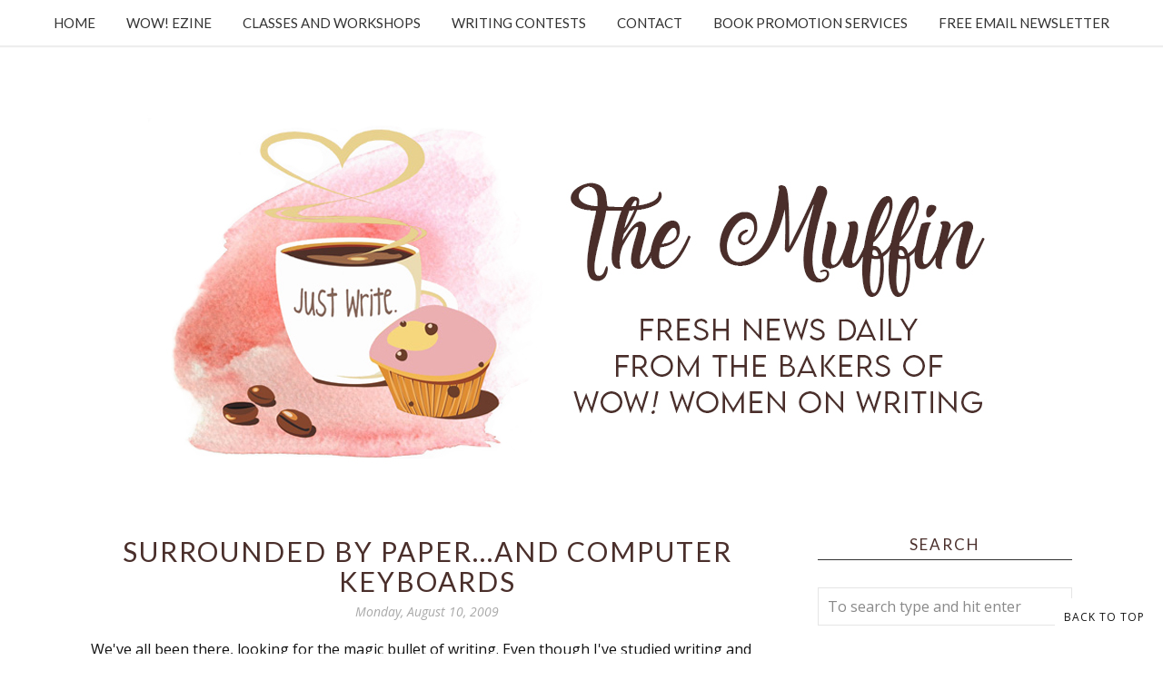

--- FILE ---
content_type: text/html; charset=utf-8
request_url: https://www.google.com/recaptcha/api2/anchor?ar=1&k=6LfHrSkUAAAAAPnKk5cT6JuKlKPzbwyTYuO8--Vr&co=aHR0cHM6Ly9tdWZmaW4ud293LXdvbWVub253cml0aW5nLmNvbTo0NDM.&hl=en&v=PoyoqOPhxBO7pBk68S4YbpHZ&size=invisible&anchor-ms=20000&execute-ms=30000&cb=n84ly83pe0d1
body_size: 49263
content:
<!DOCTYPE HTML><html dir="ltr" lang="en"><head><meta http-equiv="Content-Type" content="text/html; charset=UTF-8">
<meta http-equiv="X-UA-Compatible" content="IE=edge">
<title>reCAPTCHA</title>
<style type="text/css">
/* cyrillic-ext */
@font-face {
  font-family: 'Roboto';
  font-style: normal;
  font-weight: 400;
  font-stretch: 100%;
  src: url(//fonts.gstatic.com/s/roboto/v48/KFO7CnqEu92Fr1ME7kSn66aGLdTylUAMa3GUBHMdazTgWw.woff2) format('woff2');
  unicode-range: U+0460-052F, U+1C80-1C8A, U+20B4, U+2DE0-2DFF, U+A640-A69F, U+FE2E-FE2F;
}
/* cyrillic */
@font-face {
  font-family: 'Roboto';
  font-style: normal;
  font-weight: 400;
  font-stretch: 100%;
  src: url(//fonts.gstatic.com/s/roboto/v48/KFO7CnqEu92Fr1ME7kSn66aGLdTylUAMa3iUBHMdazTgWw.woff2) format('woff2');
  unicode-range: U+0301, U+0400-045F, U+0490-0491, U+04B0-04B1, U+2116;
}
/* greek-ext */
@font-face {
  font-family: 'Roboto';
  font-style: normal;
  font-weight: 400;
  font-stretch: 100%;
  src: url(//fonts.gstatic.com/s/roboto/v48/KFO7CnqEu92Fr1ME7kSn66aGLdTylUAMa3CUBHMdazTgWw.woff2) format('woff2');
  unicode-range: U+1F00-1FFF;
}
/* greek */
@font-face {
  font-family: 'Roboto';
  font-style: normal;
  font-weight: 400;
  font-stretch: 100%;
  src: url(//fonts.gstatic.com/s/roboto/v48/KFO7CnqEu92Fr1ME7kSn66aGLdTylUAMa3-UBHMdazTgWw.woff2) format('woff2');
  unicode-range: U+0370-0377, U+037A-037F, U+0384-038A, U+038C, U+038E-03A1, U+03A3-03FF;
}
/* math */
@font-face {
  font-family: 'Roboto';
  font-style: normal;
  font-weight: 400;
  font-stretch: 100%;
  src: url(//fonts.gstatic.com/s/roboto/v48/KFO7CnqEu92Fr1ME7kSn66aGLdTylUAMawCUBHMdazTgWw.woff2) format('woff2');
  unicode-range: U+0302-0303, U+0305, U+0307-0308, U+0310, U+0312, U+0315, U+031A, U+0326-0327, U+032C, U+032F-0330, U+0332-0333, U+0338, U+033A, U+0346, U+034D, U+0391-03A1, U+03A3-03A9, U+03B1-03C9, U+03D1, U+03D5-03D6, U+03F0-03F1, U+03F4-03F5, U+2016-2017, U+2034-2038, U+203C, U+2040, U+2043, U+2047, U+2050, U+2057, U+205F, U+2070-2071, U+2074-208E, U+2090-209C, U+20D0-20DC, U+20E1, U+20E5-20EF, U+2100-2112, U+2114-2115, U+2117-2121, U+2123-214F, U+2190, U+2192, U+2194-21AE, U+21B0-21E5, U+21F1-21F2, U+21F4-2211, U+2213-2214, U+2216-22FF, U+2308-230B, U+2310, U+2319, U+231C-2321, U+2336-237A, U+237C, U+2395, U+239B-23B7, U+23D0, U+23DC-23E1, U+2474-2475, U+25AF, U+25B3, U+25B7, U+25BD, U+25C1, U+25CA, U+25CC, U+25FB, U+266D-266F, U+27C0-27FF, U+2900-2AFF, U+2B0E-2B11, U+2B30-2B4C, U+2BFE, U+3030, U+FF5B, U+FF5D, U+1D400-1D7FF, U+1EE00-1EEFF;
}
/* symbols */
@font-face {
  font-family: 'Roboto';
  font-style: normal;
  font-weight: 400;
  font-stretch: 100%;
  src: url(//fonts.gstatic.com/s/roboto/v48/KFO7CnqEu92Fr1ME7kSn66aGLdTylUAMaxKUBHMdazTgWw.woff2) format('woff2');
  unicode-range: U+0001-000C, U+000E-001F, U+007F-009F, U+20DD-20E0, U+20E2-20E4, U+2150-218F, U+2190, U+2192, U+2194-2199, U+21AF, U+21E6-21F0, U+21F3, U+2218-2219, U+2299, U+22C4-22C6, U+2300-243F, U+2440-244A, U+2460-24FF, U+25A0-27BF, U+2800-28FF, U+2921-2922, U+2981, U+29BF, U+29EB, U+2B00-2BFF, U+4DC0-4DFF, U+FFF9-FFFB, U+10140-1018E, U+10190-1019C, U+101A0, U+101D0-101FD, U+102E0-102FB, U+10E60-10E7E, U+1D2C0-1D2D3, U+1D2E0-1D37F, U+1F000-1F0FF, U+1F100-1F1AD, U+1F1E6-1F1FF, U+1F30D-1F30F, U+1F315, U+1F31C, U+1F31E, U+1F320-1F32C, U+1F336, U+1F378, U+1F37D, U+1F382, U+1F393-1F39F, U+1F3A7-1F3A8, U+1F3AC-1F3AF, U+1F3C2, U+1F3C4-1F3C6, U+1F3CA-1F3CE, U+1F3D4-1F3E0, U+1F3ED, U+1F3F1-1F3F3, U+1F3F5-1F3F7, U+1F408, U+1F415, U+1F41F, U+1F426, U+1F43F, U+1F441-1F442, U+1F444, U+1F446-1F449, U+1F44C-1F44E, U+1F453, U+1F46A, U+1F47D, U+1F4A3, U+1F4B0, U+1F4B3, U+1F4B9, U+1F4BB, U+1F4BF, U+1F4C8-1F4CB, U+1F4D6, U+1F4DA, U+1F4DF, U+1F4E3-1F4E6, U+1F4EA-1F4ED, U+1F4F7, U+1F4F9-1F4FB, U+1F4FD-1F4FE, U+1F503, U+1F507-1F50B, U+1F50D, U+1F512-1F513, U+1F53E-1F54A, U+1F54F-1F5FA, U+1F610, U+1F650-1F67F, U+1F687, U+1F68D, U+1F691, U+1F694, U+1F698, U+1F6AD, U+1F6B2, U+1F6B9-1F6BA, U+1F6BC, U+1F6C6-1F6CF, U+1F6D3-1F6D7, U+1F6E0-1F6EA, U+1F6F0-1F6F3, U+1F6F7-1F6FC, U+1F700-1F7FF, U+1F800-1F80B, U+1F810-1F847, U+1F850-1F859, U+1F860-1F887, U+1F890-1F8AD, U+1F8B0-1F8BB, U+1F8C0-1F8C1, U+1F900-1F90B, U+1F93B, U+1F946, U+1F984, U+1F996, U+1F9E9, U+1FA00-1FA6F, U+1FA70-1FA7C, U+1FA80-1FA89, U+1FA8F-1FAC6, U+1FACE-1FADC, U+1FADF-1FAE9, U+1FAF0-1FAF8, U+1FB00-1FBFF;
}
/* vietnamese */
@font-face {
  font-family: 'Roboto';
  font-style: normal;
  font-weight: 400;
  font-stretch: 100%;
  src: url(//fonts.gstatic.com/s/roboto/v48/KFO7CnqEu92Fr1ME7kSn66aGLdTylUAMa3OUBHMdazTgWw.woff2) format('woff2');
  unicode-range: U+0102-0103, U+0110-0111, U+0128-0129, U+0168-0169, U+01A0-01A1, U+01AF-01B0, U+0300-0301, U+0303-0304, U+0308-0309, U+0323, U+0329, U+1EA0-1EF9, U+20AB;
}
/* latin-ext */
@font-face {
  font-family: 'Roboto';
  font-style: normal;
  font-weight: 400;
  font-stretch: 100%;
  src: url(//fonts.gstatic.com/s/roboto/v48/KFO7CnqEu92Fr1ME7kSn66aGLdTylUAMa3KUBHMdazTgWw.woff2) format('woff2');
  unicode-range: U+0100-02BA, U+02BD-02C5, U+02C7-02CC, U+02CE-02D7, U+02DD-02FF, U+0304, U+0308, U+0329, U+1D00-1DBF, U+1E00-1E9F, U+1EF2-1EFF, U+2020, U+20A0-20AB, U+20AD-20C0, U+2113, U+2C60-2C7F, U+A720-A7FF;
}
/* latin */
@font-face {
  font-family: 'Roboto';
  font-style: normal;
  font-weight: 400;
  font-stretch: 100%;
  src: url(//fonts.gstatic.com/s/roboto/v48/KFO7CnqEu92Fr1ME7kSn66aGLdTylUAMa3yUBHMdazQ.woff2) format('woff2');
  unicode-range: U+0000-00FF, U+0131, U+0152-0153, U+02BB-02BC, U+02C6, U+02DA, U+02DC, U+0304, U+0308, U+0329, U+2000-206F, U+20AC, U+2122, U+2191, U+2193, U+2212, U+2215, U+FEFF, U+FFFD;
}
/* cyrillic-ext */
@font-face {
  font-family: 'Roboto';
  font-style: normal;
  font-weight: 500;
  font-stretch: 100%;
  src: url(//fonts.gstatic.com/s/roboto/v48/KFO7CnqEu92Fr1ME7kSn66aGLdTylUAMa3GUBHMdazTgWw.woff2) format('woff2');
  unicode-range: U+0460-052F, U+1C80-1C8A, U+20B4, U+2DE0-2DFF, U+A640-A69F, U+FE2E-FE2F;
}
/* cyrillic */
@font-face {
  font-family: 'Roboto';
  font-style: normal;
  font-weight: 500;
  font-stretch: 100%;
  src: url(//fonts.gstatic.com/s/roboto/v48/KFO7CnqEu92Fr1ME7kSn66aGLdTylUAMa3iUBHMdazTgWw.woff2) format('woff2');
  unicode-range: U+0301, U+0400-045F, U+0490-0491, U+04B0-04B1, U+2116;
}
/* greek-ext */
@font-face {
  font-family: 'Roboto';
  font-style: normal;
  font-weight: 500;
  font-stretch: 100%;
  src: url(//fonts.gstatic.com/s/roboto/v48/KFO7CnqEu92Fr1ME7kSn66aGLdTylUAMa3CUBHMdazTgWw.woff2) format('woff2');
  unicode-range: U+1F00-1FFF;
}
/* greek */
@font-face {
  font-family: 'Roboto';
  font-style: normal;
  font-weight: 500;
  font-stretch: 100%;
  src: url(//fonts.gstatic.com/s/roboto/v48/KFO7CnqEu92Fr1ME7kSn66aGLdTylUAMa3-UBHMdazTgWw.woff2) format('woff2');
  unicode-range: U+0370-0377, U+037A-037F, U+0384-038A, U+038C, U+038E-03A1, U+03A3-03FF;
}
/* math */
@font-face {
  font-family: 'Roboto';
  font-style: normal;
  font-weight: 500;
  font-stretch: 100%;
  src: url(//fonts.gstatic.com/s/roboto/v48/KFO7CnqEu92Fr1ME7kSn66aGLdTylUAMawCUBHMdazTgWw.woff2) format('woff2');
  unicode-range: U+0302-0303, U+0305, U+0307-0308, U+0310, U+0312, U+0315, U+031A, U+0326-0327, U+032C, U+032F-0330, U+0332-0333, U+0338, U+033A, U+0346, U+034D, U+0391-03A1, U+03A3-03A9, U+03B1-03C9, U+03D1, U+03D5-03D6, U+03F0-03F1, U+03F4-03F5, U+2016-2017, U+2034-2038, U+203C, U+2040, U+2043, U+2047, U+2050, U+2057, U+205F, U+2070-2071, U+2074-208E, U+2090-209C, U+20D0-20DC, U+20E1, U+20E5-20EF, U+2100-2112, U+2114-2115, U+2117-2121, U+2123-214F, U+2190, U+2192, U+2194-21AE, U+21B0-21E5, U+21F1-21F2, U+21F4-2211, U+2213-2214, U+2216-22FF, U+2308-230B, U+2310, U+2319, U+231C-2321, U+2336-237A, U+237C, U+2395, U+239B-23B7, U+23D0, U+23DC-23E1, U+2474-2475, U+25AF, U+25B3, U+25B7, U+25BD, U+25C1, U+25CA, U+25CC, U+25FB, U+266D-266F, U+27C0-27FF, U+2900-2AFF, U+2B0E-2B11, U+2B30-2B4C, U+2BFE, U+3030, U+FF5B, U+FF5D, U+1D400-1D7FF, U+1EE00-1EEFF;
}
/* symbols */
@font-face {
  font-family: 'Roboto';
  font-style: normal;
  font-weight: 500;
  font-stretch: 100%;
  src: url(//fonts.gstatic.com/s/roboto/v48/KFO7CnqEu92Fr1ME7kSn66aGLdTylUAMaxKUBHMdazTgWw.woff2) format('woff2');
  unicode-range: U+0001-000C, U+000E-001F, U+007F-009F, U+20DD-20E0, U+20E2-20E4, U+2150-218F, U+2190, U+2192, U+2194-2199, U+21AF, U+21E6-21F0, U+21F3, U+2218-2219, U+2299, U+22C4-22C6, U+2300-243F, U+2440-244A, U+2460-24FF, U+25A0-27BF, U+2800-28FF, U+2921-2922, U+2981, U+29BF, U+29EB, U+2B00-2BFF, U+4DC0-4DFF, U+FFF9-FFFB, U+10140-1018E, U+10190-1019C, U+101A0, U+101D0-101FD, U+102E0-102FB, U+10E60-10E7E, U+1D2C0-1D2D3, U+1D2E0-1D37F, U+1F000-1F0FF, U+1F100-1F1AD, U+1F1E6-1F1FF, U+1F30D-1F30F, U+1F315, U+1F31C, U+1F31E, U+1F320-1F32C, U+1F336, U+1F378, U+1F37D, U+1F382, U+1F393-1F39F, U+1F3A7-1F3A8, U+1F3AC-1F3AF, U+1F3C2, U+1F3C4-1F3C6, U+1F3CA-1F3CE, U+1F3D4-1F3E0, U+1F3ED, U+1F3F1-1F3F3, U+1F3F5-1F3F7, U+1F408, U+1F415, U+1F41F, U+1F426, U+1F43F, U+1F441-1F442, U+1F444, U+1F446-1F449, U+1F44C-1F44E, U+1F453, U+1F46A, U+1F47D, U+1F4A3, U+1F4B0, U+1F4B3, U+1F4B9, U+1F4BB, U+1F4BF, U+1F4C8-1F4CB, U+1F4D6, U+1F4DA, U+1F4DF, U+1F4E3-1F4E6, U+1F4EA-1F4ED, U+1F4F7, U+1F4F9-1F4FB, U+1F4FD-1F4FE, U+1F503, U+1F507-1F50B, U+1F50D, U+1F512-1F513, U+1F53E-1F54A, U+1F54F-1F5FA, U+1F610, U+1F650-1F67F, U+1F687, U+1F68D, U+1F691, U+1F694, U+1F698, U+1F6AD, U+1F6B2, U+1F6B9-1F6BA, U+1F6BC, U+1F6C6-1F6CF, U+1F6D3-1F6D7, U+1F6E0-1F6EA, U+1F6F0-1F6F3, U+1F6F7-1F6FC, U+1F700-1F7FF, U+1F800-1F80B, U+1F810-1F847, U+1F850-1F859, U+1F860-1F887, U+1F890-1F8AD, U+1F8B0-1F8BB, U+1F8C0-1F8C1, U+1F900-1F90B, U+1F93B, U+1F946, U+1F984, U+1F996, U+1F9E9, U+1FA00-1FA6F, U+1FA70-1FA7C, U+1FA80-1FA89, U+1FA8F-1FAC6, U+1FACE-1FADC, U+1FADF-1FAE9, U+1FAF0-1FAF8, U+1FB00-1FBFF;
}
/* vietnamese */
@font-face {
  font-family: 'Roboto';
  font-style: normal;
  font-weight: 500;
  font-stretch: 100%;
  src: url(//fonts.gstatic.com/s/roboto/v48/KFO7CnqEu92Fr1ME7kSn66aGLdTylUAMa3OUBHMdazTgWw.woff2) format('woff2');
  unicode-range: U+0102-0103, U+0110-0111, U+0128-0129, U+0168-0169, U+01A0-01A1, U+01AF-01B0, U+0300-0301, U+0303-0304, U+0308-0309, U+0323, U+0329, U+1EA0-1EF9, U+20AB;
}
/* latin-ext */
@font-face {
  font-family: 'Roboto';
  font-style: normal;
  font-weight: 500;
  font-stretch: 100%;
  src: url(//fonts.gstatic.com/s/roboto/v48/KFO7CnqEu92Fr1ME7kSn66aGLdTylUAMa3KUBHMdazTgWw.woff2) format('woff2');
  unicode-range: U+0100-02BA, U+02BD-02C5, U+02C7-02CC, U+02CE-02D7, U+02DD-02FF, U+0304, U+0308, U+0329, U+1D00-1DBF, U+1E00-1E9F, U+1EF2-1EFF, U+2020, U+20A0-20AB, U+20AD-20C0, U+2113, U+2C60-2C7F, U+A720-A7FF;
}
/* latin */
@font-face {
  font-family: 'Roboto';
  font-style: normal;
  font-weight: 500;
  font-stretch: 100%;
  src: url(//fonts.gstatic.com/s/roboto/v48/KFO7CnqEu92Fr1ME7kSn66aGLdTylUAMa3yUBHMdazQ.woff2) format('woff2');
  unicode-range: U+0000-00FF, U+0131, U+0152-0153, U+02BB-02BC, U+02C6, U+02DA, U+02DC, U+0304, U+0308, U+0329, U+2000-206F, U+20AC, U+2122, U+2191, U+2193, U+2212, U+2215, U+FEFF, U+FFFD;
}
/* cyrillic-ext */
@font-face {
  font-family: 'Roboto';
  font-style: normal;
  font-weight: 900;
  font-stretch: 100%;
  src: url(//fonts.gstatic.com/s/roboto/v48/KFO7CnqEu92Fr1ME7kSn66aGLdTylUAMa3GUBHMdazTgWw.woff2) format('woff2');
  unicode-range: U+0460-052F, U+1C80-1C8A, U+20B4, U+2DE0-2DFF, U+A640-A69F, U+FE2E-FE2F;
}
/* cyrillic */
@font-face {
  font-family: 'Roboto';
  font-style: normal;
  font-weight: 900;
  font-stretch: 100%;
  src: url(//fonts.gstatic.com/s/roboto/v48/KFO7CnqEu92Fr1ME7kSn66aGLdTylUAMa3iUBHMdazTgWw.woff2) format('woff2');
  unicode-range: U+0301, U+0400-045F, U+0490-0491, U+04B0-04B1, U+2116;
}
/* greek-ext */
@font-face {
  font-family: 'Roboto';
  font-style: normal;
  font-weight: 900;
  font-stretch: 100%;
  src: url(//fonts.gstatic.com/s/roboto/v48/KFO7CnqEu92Fr1ME7kSn66aGLdTylUAMa3CUBHMdazTgWw.woff2) format('woff2');
  unicode-range: U+1F00-1FFF;
}
/* greek */
@font-face {
  font-family: 'Roboto';
  font-style: normal;
  font-weight: 900;
  font-stretch: 100%;
  src: url(//fonts.gstatic.com/s/roboto/v48/KFO7CnqEu92Fr1ME7kSn66aGLdTylUAMa3-UBHMdazTgWw.woff2) format('woff2');
  unicode-range: U+0370-0377, U+037A-037F, U+0384-038A, U+038C, U+038E-03A1, U+03A3-03FF;
}
/* math */
@font-face {
  font-family: 'Roboto';
  font-style: normal;
  font-weight: 900;
  font-stretch: 100%;
  src: url(//fonts.gstatic.com/s/roboto/v48/KFO7CnqEu92Fr1ME7kSn66aGLdTylUAMawCUBHMdazTgWw.woff2) format('woff2');
  unicode-range: U+0302-0303, U+0305, U+0307-0308, U+0310, U+0312, U+0315, U+031A, U+0326-0327, U+032C, U+032F-0330, U+0332-0333, U+0338, U+033A, U+0346, U+034D, U+0391-03A1, U+03A3-03A9, U+03B1-03C9, U+03D1, U+03D5-03D6, U+03F0-03F1, U+03F4-03F5, U+2016-2017, U+2034-2038, U+203C, U+2040, U+2043, U+2047, U+2050, U+2057, U+205F, U+2070-2071, U+2074-208E, U+2090-209C, U+20D0-20DC, U+20E1, U+20E5-20EF, U+2100-2112, U+2114-2115, U+2117-2121, U+2123-214F, U+2190, U+2192, U+2194-21AE, U+21B0-21E5, U+21F1-21F2, U+21F4-2211, U+2213-2214, U+2216-22FF, U+2308-230B, U+2310, U+2319, U+231C-2321, U+2336-237A, U+237C, U+2395, U+239B-23B7, U+23D0, U+23DC-23E1, U+2474-2475, U+25AF, U+25B3, U+25B7, U+25BD, U+25C1, U+25CA, U+25CC, U+25FB, U+266D-266F, U+27C0-27FF, U+2900-2AFF, U+2B0E-2B11, U+2B30-2B4C, U+2BFE, U+3030, U+FF5B, U+FF5D, U+1D400-1D7FF, U+1EE00-1EEFF;
}
/* symbols */
@font-face {
  font-family: 'Roboto';
  font-style: normal;
  font-weight: 900;
  font-stretch: 100%;
  src: url(//fonts.gstatic.com/s/roboto/v48/KFO7CnqEu92Fr1ME7kSn66aGLdTylUAMaxKUBHMdazTgWw.woff2) format('woff2');
  unicode-range: U+0001-000C, U+000E-001F, U+007F-009F, U+20DD-20E0, U+20E2-20E4, U+2150-218F, U+2190, U+2192, U+2194-2199, U+21AF, U+21E6-21F0, U+21F3, U+2218-2219, U+2299, U+22C4-22C6, U+2300-243F, U+2440-244A, U+2460-24FF, U+25A0-27BF, U+2800-28FF, U+2921-2922, U+2981, U+29BF, U+29EB, U+2B00-2BFF, U+4DC0-4DFF, U+FFF9-FFFB, U+10140-1018E, U+10190-1019C, U+101A0, U+101D0-101FD, U+102E0-102FB, U+10E60-10E7E, U+1D2C0-1D2D3, U+1D2E0-1D37F, U+1F000-1F0FF, U+1F100-1F1AD, U+1F1E6-1F1FF, U+1F30D-1F30F, U+1F315, U+1F31C, U+1F31E, U+1F320-1F32C, U+1F336, U+1F378, U+1F37D, U+1F382, U+1F393-1F39F, U+1F3A7-1F3A8, U+1F3AC-1F3AF, U+1F3C2, U+1F3C4-1F3C6, U+1F3CA-1F3CE, U+1F3D4-1F3E0, U+1F3ED, U+1F3F1-1F3F3, U+1F3F5-1F3F7, U+1F408, U+1F415, U+1F41F, U+1F426, U+1F43F, U+1F441-1F442, U+1F444, U+1F446-1F449, U+1F44C-1F44E, U+1F453, U+1F46A, U+1F47D, U+1F4A3, U+1F4B0, U+1F4B3, U+1F4B9, U+1F4BB, U+1F4BF, U+1F4C8-1F4CB, U+1F4D6, U+1F4DA, U+1F4DF, U+1F4E3-1F4E6, U+1F4EA-1F4ED, U+1F4F7, U+1F4F9-1F4FB, U+1F4FD-1F4FE, U+1F503, U+1F507-1F50B, U+1F50D, U+1F512-1F513, U+1F53E-1F54A, U+1F54F-1F5FA, U+1F610, U+1F650-1F67F, U+1F687, U+1F68D, U+1F691, U+1F694, U+1F698, U+1F6AD, U+1F6B2, U+1F6B9-1F6BA, U+1F6BC, U+1F6C6-1F6CF, U+1F6D3-1F6D7, U+1F6E0-1F6EA, U+1F6F0-1F6F3, U+1F6F7-1F6FC, U+1F700-1F7FF, U+1F800-1F80B, U+1F810-1F847, U+1F850-1F859, U+1F860-1F887, U+1F890-1F8AD, U+1F8B0-1F8BB, U+1F8C0-1F8C1, U+1F900-1F90B, U+1F93B, U+1F946, U+1F984, U+1F996, U+1F9E9, U+1FA00-1FA6F, U+1FA70-1FA7C, U+1FA80-1FA89, U+1FA8F-1FAC6, U+1FACE-1FADC, U+1FADF-1FAE9, U+1FAF0-1FAF8, U+1FB00-1FBFF;
}
/* vietnamese */
@font-face {
  font-family: 'Roboto';
  font-style: normal;
  font-weight: 900;
  font-stretch: 100%;
  src: url(//fonts.gstatic.com/s/roboto/v48/KFO7CnqEu92Fr1ME7kSn66aGLdTylUAMa3OUBHMdazTgWw.woff2) format('woff2');
  unicode-range: U+0102-0103, U+0110-0111, U+0128-0129, U+0168-0169, U+01A0-01A1, U+01AF-01B0, U+0300-0301, U+0303-0304, U+0308-0309, U+0323, U+0329, U+1EA0-1EF9, U+20AB;
}
/* latin-ext */
@font-face {
  font-family: 'Roboto';
  font-style: normal;
  font-weight: 900;
  font-stretch: 100%;
  src: url(//fonts.gstatic.com/s/roboto/v48/KFO7CnqEu92Fr1ME7kSn66aGLdTylUAMa3KUBHMdazTgWw.woff2) format('woff2');
  unicode-range: U+0100-02BA, U+02BD-02C5, U+02C7-02CC, U+02CE-02D7, U+02DD-02FF, U+0304, U+0308, U+0329, U+1D00-1DBF, U+1E00-1E9F, U+1EF2-1EFF, U+2020, U+20A0-20AB, U+20AD-20C0, U+2113, U+2C60-2C7F, U+A720-A7FF;
}
/* latin */
@font-face {
  font-family: 'Roboto';
  font-style: normal;
  font-weight: 900;
  font-stretch: 100%;
  src: url(//fonts.gstatic.com/s/roboto/v48/KFO7CnqEu92Fr1ME7kSn66aGLdTylUAMa3yUBHMdazQ.woff2) format('woff2');
  unicode-range: U+0000-00FF, U+0131, U+0152-0153, U+02BB-02BC, U+02C6, U+02DA, U+02DC, U+0304, U+0308, U+0329, U+2000-206F, U+20AC, U+2122, U+2191, U+2193, U+2212, U+2215, U+FEFF, U+FFFD;
}

</style>
<link rel="stylesheet" type="text/css" href="https://www.gstatic.com/recaptcha/releases/PoyoqOPhxBO7pBk68S4YbpHZ/styles__ltr.css">
<script nonce="XGugNg-seNwrmfcvdPXwsw" type="text/javascript">window['__recaptcha_api'] = 'https://www.google.com/recaptcha/api2/';</script>
<script type="text/javascript" src="https://www.gstatic.com/recaptcha/releases/PoyoqOPhxBO7pBk68S4YbpHZ/recaptcha__en.js" nonce="XGugNg-seNwrmfcvdPXwsw">
      
    </script></head>
<body><div id="rc-anchor-alert" class="rc-anchor-alert"></div>
<input type="hidden" id="recaptcha-token" value="[base64]">
<script type="text/javascript" nonce="XGugNg-seNwrmfcvdPXwsw">
      recaptcha.anchor.Main.init("[\x22ainput\x22,[\x22bgdata\x22,\x22\x22,\[base64]/[base64]/[base64]/ZyhXLGgpOnEoW04sMjEsbF0sVywwKSxoKSxmYWxzZSxmYWxzZSl9Y2F0Y2goayl7RygzNTgsVyk/[base64]/[base64]/[base64]/[base64]/[base64]/[base64]/[base64]/bmV3IEJbT10oRFswXSk6dz09Mj9uZXcgQltPXShEWzBdLERbMV0pOnc9PTM/bmV3IEJbT10oRFswXSxEWzFdLERbMl0pOnc9PTQ/[base64]/[base64]/[base64]/[base64]/[base64]\\u003d\x22,\[base64]\\u003d\\u003d\x22,\x22LjrDnsOiw7QHwoTDhkQ0NW47BcOKwpYuV8Kyw78+fEPCtMKUVFbDhcOhw4hJw5vDpMK7w6pcbDg2w6fChiVBw4VTczk3w6XDksKTw4/DkMKtwrg9wr7CmjYRwoLCq8KKGsORw4J+Z8O/[base64]/Co8O9wr/Cr2gvwr9ewofCu8OJK8KpQ8OLdF5VOyw8YsKEwpwUw6QbanYkUMOEElUQLSzDmSdzbcOSNB4tBsK2IX7CpW7CinMRw5Zvw7bCjcO9w7l9wq/DszM2EgNpwrHCqcOuw6LCrkPDly/DrMOuwrdLw4fCihxFwqrCsh/DvcKXw4zDjUwlwpo1w7N0w4zDglHDlHjDj1XDocKjNRvDisKhwp3Dv3gTwowgBMKpwoxfGMKMRMOdw5/CjsOyJRbDksKBw5Vxw4p+w5TCsyxbc3PDncOCw7vClS11R8O0wqfCjcKVQjHDoMOnw4BWTMO8w6cjKsK5w68OJsK9aB3CpsK8AsOHdVjDkWV4wqsgU2fClcK9wqXDkMO4wpnDkcO1bnMbwpzDn8KHwo0rREnDiMO2bnTDrcOGRUTDicOCw5QwYsOdYcKvwr0/SUDDiMKtw6PDhD3CicKSw6fCjm7DusKhwpkxXVF/HF4UwqXDq8OnRzLDpAERVMOyw79vw5cOw7duLXfCl8OzJ0DCvMK0CcOzw6bDvA18w6/CkVN7wrZRwoHDnwfDu8OmwpVUG8Kywp/DvcOuw4zCqMKxwr1PIxXDjhhIe8O6wpzCp8Kow5LDmMKaw7jCssKbM8OKY3HCrMO0woUdFVZMNsORMEzCiMKAwoLCj8O0b8KzwpXDpHHDgMKFwofDgEdbw5TCmMKrB8O6KMOGZEBuGMKlfSN/FgzCoWVTw5RELyBuFcOYw7nDgW3Dq2DDrMO9CMOqTMOywrfCscKzwqnCgA80w6xaw48rUnc0wqjDucK7MWItWsOgwoRHUcKWwrfCsSDDvsKSC8KDecKWTsKbWMKhw4JHwp5Dw5Efw6sUwq8bTT/[base64]/CisOKDkFtIsOxw53CmF7DtcOsLHYUwofDiEPCncOtwojDvcOdRA7DrMKDwp3CsSzDqlZYwqDDh8KfwpIKw6UKwp7Ci8KLwoPDnmrDsMK4woHDv1xfwqZ0w651w7/DmMKpeMKzw6l7CsOiWcKrXD3CgsKOwrQsw7jCkB3CqzUneD/CkB0Swo/DjxcecirCkQ7ClMONXsKJw4safxTDisKoMDQow67Co8Kpw4XCu8KlI8O9wp5YLnPCm8Odcl86w6zCiGrCicKmw67DgVPDlUnCs8KyS2tKEcKPw6AiKVHDhcKGwoAhPFDCu8K3LMKsJwcuPsOtam1iFcO+W8KoFw0HfcKawr/DusKPDcO7cDAkwqXDhDIzwofCqzDDp8ODw4UqXwDCuMKHesOcD8OoasOMNQhfwo4+w6HCqXnDnsO4VCvCocKMwoTChcKpdMKQHxIHFMKZw5jDowc4YXMDwoHDlsOJNcOWKVB7GsKsw5jDnMKJw6J/[base64]/w6k5wqYEbA7CmBZTw5wwYMOtecOpRcKnw5A4HcK6VsKDw5TCrcOsYcK7w4fCnDwdci/CgGfDpTPCqsKjwrN/[base64]/M3QVZgPCgMKqa8Orw54LUltQfkjDrcKGf2lfbHcAc8ORWcKoLHZ6RRXCmcOEScKQBEBnahVWQzcJwrPDjAFSDcKzwqXCmSrCgSh/w4EdwogbHVIyw6HCol7Cu3zDtcKPw7B4w6o4fcOxw7cGwqPCncK3PnPDosOiEcKUL8KlwrPCuMO5w5TDnBzDjQUjNzXCtyRSG2/[base64]/ChD3DiMO5wq7Cj8KCXcKXw4vCvMOPw6HDmT4zNMKnW8ONGScwQMOTTD/DmwHDi8KHX8KERcKpwqnCv8KvP3TDjsKAwrLCiRUaw67Cv2AUSsOCaxZFwo/DnibDusKLwqDDvsK5wrViJ8KYwrXCmcKuSMK7woM8w5jDjsK+wrnCjcKKPRo+wpxTcnXDu2/[base64]/wo7DgRHCqcOyT3/CqcK9TlzCo8KrI3B1w6vDncOFwo3DvMKiOA0EUsKcwpxQKwt/wrg/F8KedMKjw7sqe8KuJgwnWcKkB8Kvw4DDusO/w64gdcKUK0rCiMO3AEXCn8KYwo/DsX7CpsO8cnQCGMKzw5rCsk9Nw5jCqMOHfsOfw7BkNMKETVTCg8Kiwo3CpT/CuCwwwpsuelFNwqnDvw95w4F3w77Cp8K6w43DmsOUKmIgwqJEwrhmOcKvOE/CmirCrT5dwrXCksKoA8KOTFtLwrFpwprCvQs7QzMgPQZ9wp7CscKOFMOywozDicKeIisXIy1pM3vCvy/[base64]/wrnDuWR0dsOOw5/DlMOVwqF5w5jCpFxfEMKsSsKTwrtRw47Dl8O1wpvCl8Kpw43CnsK3SkvCmhF7Y8K5FFB9d8OxOsKowr/[base64]/DpldRIcKuJBMoJGDDg2k2DWXDq33DqsOWwofDlEd6wqXDuGFJRAxhRMOQw58+w7VRwr5sNVnDs30hwpxoX2/Cni/DmRnDr8OBw5rCpC9tGMOFwo7DjsOyPl8VdkdOwo4aTcOgwp7Cp390wpRdYzMSwr9ww6vCgjMgTzYSw7h+aMOULsKCwofDn8K5w5Vmw5vCtCXDlcOewrU2D8K/w7V0w4p4FlpVw5kqTcKqXDzDk8OlasO6XsK2G8O2E8OcbBrCj8OMGsOSw7kRGz8mwonCvmvDkD7Di8OGQBPDjU0XwptgMMK1wrA1w5ZHesKZEMOmChsvNwMZw4E0w5/CiAHDgEFGwrvCmcOFdRo5TMOkwqnCsl8uw6YdZcO4w7XCmcKSwqjCsX/DkCFjXW8wdcKqOMK9ZsOyV8KJwopjw75kw6MJd8Kdw6hRO8OfbW1TRsOOwpUzw5bCvgMtWwljw6dWwprCjRl/[base64]/DtMOUcVbDr8OYJljDjMKYwpwIImV8Z1tXw60sOMK5OGYBFi8gZ8O2EcOrwrQHYyPCnUg6w6p+wrcEwrbDkWnCr8K4AlM+PMOnSGVLYRXDnVVoM8K/w6U1ZcKEbFHCugwjMjzDqMO6w5TDsMKjw4DDkVjDp8KeHx/CtsORw6TDq8KXw55BL2gbw7RMLsKSwox/w4sxLcK+BDTDu8KZw77DpsOOw4/DvBdhw40qDsK5w5HDh3rCtsO8F8OKwpxLw4sfwp5bwpRHGEnDqGRYw5wDQMKJw7NcYMOtR8O/aGx1w7DDk1HClnnDkAvCimrCkTHDr3AFDz7CrgzCs1R/TMKrwp1Wwo4qwrUjwrETw708RMOQEhDDqnJUD8Kaw4MoRAJAw7xdDMK4w5xQw6DDqMO7wqUXUMOSwocnSMKbwo/DgMOfw5vChmo2wq7CknIvIMKYK8KwXMO6w4tBwqomw4Z/TFbClsOKA1/CpsKECWN4w6jDgjAEU3vCgsOLwr8jwqcpCDpZXsOiwo3Du1DDqsOpbsK8eMKZNMO4ZXjCh8Ovw7XDrw0hw6/[base64]/wqYzw6BANUJZw6p7wqjCm8KhNFltNmTCkkfCo8Knw6DDqzQMw51Ew6/[base64]/[base64]/[base64]/bkYjYMOoBMO4wpXDsAQLwrPDjE5Mw7rDkMOjwpV7wpnDq0/Dni/Dq8KxccKTccOaw7MYwrppwonCp8O/aXR/bXnCpcK0w5lAw7nCrx8/w51rKcKGwpLDrMKkOMKHwoTDo8KvwpwSw7t4HHtiwpM1PwvCrhbDtcOsM2rCjUnDnhtrDcOIwoXDuU4fwrfCksKWO1lJw5HDlsOsQcOXMzHDnS/[base64]/w7HCjsOOwoESd8KEOCDDosKTw71ow5jDrS/DmcOqw5V5H0pLwpDChsKpw4ZjMhxow73CpH/Cs8OTdcKbw6XCrW50wohkw7UawqbCvMOjw4pcZw3DrzHDoAfDhcKNV8K+w5sew7jDvMOoJBnDs2zCjXLCsw3Cl8OMZ8OKL8KRdk/DosKFw5bDmMOvDcKZw6vDocK6V8KTHcOgLMOQw4YAbcOIH8K5w4zDjsKCw6c4wo14w7xSw78iwq/Dr8Klw6jDlsKnWDl1MhxNaX8qwoYHw5PDq8Otw6/DmBvCrMOrSWk6wohoAUkrwplTSEzDsDzCriMRwol6w7M5wp9fw60iwovCjSd7ScOzw4rDrQNZwq7Cq0HDgMKOO8KYw5TDiMKPwoXDicOZw4jDtC3DiXN/wqjDhFYtO8K6w6Q2wrTDvhHCtMO6BsKXwqPDo8KlKcKVwoU0DBnDh8OcTjBeJHFcEkQsIX/DlsKFeUoew657w6ojBjVdw57DhMO/QWxMTMOXWkIYVHIDZcKyJcOOV8KAWcKZwoUIwpd8wr0lw702w5NNZU0wFWVhw6YXckHDvcKfw7BRwqDCq2/CqSLDnsOGwrfCkRXCi8OGQMK+w7MPwpvDnH0iKik+N8KSMAMfPsOXAcKnSQTCmh3DrcKEFjFKwoA+w7N/wojCmMKVcn9NYMKpw6vClWjDuybClMKowrHCm0heYCkuwo9RwozDoh3DvgTDsldoworCjXLDmW7CsRfDncOrw7wPw4JWUHPCmcO0w5FFw4IXTcKyw6bDjMKxwoXClDEHwpLCtsKYMcO/wqjDn8ODwqpww57ChMKQw60fwqnDqMOiw75yw6bCpG0UwprCucKMw6hbw6ELw7RaPsOSe1TDslHDtMKlwqAhwozDj8OVUEDDvsKew6nCiVFIb8KGw5hdwpLCrMKAVcK1BXvCuQvCugzDt0E+PcKgTQ3CvsKBwqVrwpA+RMKbwqPCqSnCr8O4AB7DrF0gNsOkeMK0FD/CsT3CvFbDvnVWcsKvwpLDpRFOMkYOTyRaATZ4w5MgCibDtQ/Dl8O4w57CsloyVVLDrTUqA3XCtcOnwrU8YMKfClgcw6QUdn5TwpjDn8OtwrrDuCZRwqQvRwsVwph0w6vDnTp2wqNrJMKuwq3CncKRw5Apw4cUC8OnwpbCpMKnO8OBwqjDhVPDvA/[base64]/[base64]/IwjDgnsuw5nCksOzw5rCmDTDklvDuMKZwpU/w6kkfjsOw6vCvVfCpcK3wqVKw7DCusO4ZsORwolOwoRlwr/DrjXDtcOpNWbDpsOUw4zDm8OuZsK3w4FKwocFSWhmMj1VNk/[base64]/DpsOxwo/DhUxKUMKSw6PClkdowpogcMORw5NRNcKmFnZuw6QwOcKrNj0Uw7wQw6h2wo9ubT5UIxTDp8KXdlLCiA8OwrjDisKPw4XDq0LDlEXCtMKiw55gw4TCn21EXMK8w5Mow77DiArDukvClcOnw4zClgTCscOGwpzDuF/DtMOmwrbCi8OQwrPDqgE3X8OIw5wbw7rCoMOKQWrCtMKRXXDDrQnDqx4vwoTDvy/DqzTDm8KUDU/CosKvw50uUsOPEUgTEhbDrHsrwr9AVQLCnmfCucOuwr4ywrpdwqJ/GsO+w6lhFMKEw60CUmBEw6LDnMK4ecO9TWlkwq03RcONwpN7PxRAw6TDtcO5w4QfZXrCosOxQ8ODw5/CtcK1w7TDtB3CnsK8Pg7Cq1PCmkDDnSdSBsKCwp7CgB7DpSQBbzrCrTgnw7bCvMOVIVlkw6gIw4Brwr7DocOWwqoBwpIOw7DDk8OhE8KvWcKzBMKYwqDDvMKDw6YeccO/AEVRwp/DtsKIUVBtJSRrYWlXw7rClQwxHxknd2zDhgPDkQzCqmxPwqLDvy0zw4nCkhbCmsOBw7geZA8iBcK9KV3DosKDwosyORfCpHMdw7vDisK6QMOsOjXDuxASw7hHwrkuMcK9OsOow7/CjsOlwpNkOQ5kbELDrj/DpSnDicOfw4FjbMKZwojDl1URJV3DnBvDgsK+w5HDlC4Vw4HChcOHIsO8DkU6w4jCqmVFwoJgTMOMwqrDsG7Cg8KYwoUcFsOEwp/DhTfDhwbDlsK8CCR6wq0MO3EYHMK9wrImOwHCnsOQwqoOw4vDlcKGaxYfwphFwoHDn8KwXQxWVMKpOENKwoMVwqzDgUMiWsKow6UOL00HBycZBBghw7c/PsOEdcOvaxfCtMOubXzDuVTCgMKKRcOSdGRPfsK/w6sCe8KWRFjDucKGOsK5w44Nw6ArKyTDuMOYZMOhVk7CucO8w5MOw4ZXw4bClMOiwq5gRx1rcsK5w5lELcOLwoY/wrx5wqxXG8KKVlTCjMO+HcOAUcOeH0HCvsKJwoXDisONR1Zaw5rDnyAsCjzCi1HDgRwAw7LDnwXCpiAVW27Cu3xiwp7DuMOcw7DDqSoLw5PDtsOOwoPCpy0KPcK+wqZLwp1dMMOdf1jCqsO1YsKAM1/CnsKlw4kQw4smCcKewovCqSQww63DgcO2LhzChTERw6xsw4TDkMOaw7A2wqnCimQgwpgyw6UwMS7CosOPVsOqPsOPaMKcR8KtCFtSUh1kYX3CicOiw7DClyBfwpQ4w5bDi8OHT8Oiw5TDshVCw6JmdVXDvw/DvhsrwqssAi7DjRNJw64Ww4cPIsOGdCN0wrBwO8O+K1d6w4V6w6XDjWkyw7QPw7pmw6vDqwt+NgxCB8KiasKeFcKwIFgRWsK6wrfCmcOhwoU4M8KQY8KVwoXDq8K3MsOjw4zCjCJ3OMODd3k2XMKMwpF1fGnCpsKpwq5ZcEQSwo1GTMO3wrBuXcOowp/DjnMAd3krwpEfw4gjSmIxRMKDeMOYDk3DnsOGwrHDtnVeA8KFUEI/wr/Dv8KbYsKMQ8KCwohQwq3Drh4DwrBnclPDulcBw4AiLF/[base64]/Csw56wqVBw4gewqwzw6nCrsKgwrHDkG/DuHXDnmZ6f8OoXMOcwq9Jw4/DnxfDvsOZQ8Ouw6YpRwwXw68dwok8TMKOw4M+Oh4/w7jCn0ohUMO5Sg3CpTpzwrwYZSrDp8OzXMOVw7fCt3cUw4vCicKrb0jDrWFMw7MyEcKcR8O0bAhmKMOuwoPDtsOWb19WcUliwqvDpQbDqB/CucOiNmgdN8ORFMOUwqgYKsOMw4fDpTPDrBTDlW3CpUYDwqhAZABQw5jDusOucxjDpsOGw5DCk1ZgwpkKw4HDqx/Cg8KxVsKHwqjDgMOcwoPDinbCgsOywq82RFjCjsK3w4DDpWlrwo9QNz/CmT5gSMOmw7TDomVPw7p2L3LDqcKDdj9NV31bw5jChMOABlvDqwMgw64Gw4bDicOIRMKMK8K6w5xVw6trKMK6wrXDr8O6chHDiH3DmxE0wobCtyMQNcOnSwR2F1VmwqnCkMKHAFp5dBDCksKrwqJPw7LCrsO+O8O1fsKkw6zCrjtaOXvDgyEYwoovw5/[base64]/WTVgwq7DqsO/wrEpw5ZuwqrDgCrDpcKkw6hlwpZow79xw4VAHMK/[base64]/wpwvGMKSLsO/U8KUEGRUCgbChMOHKMKgw5fDjMKaw4fCiFkfwqPCtlYREXnCmUbDnRTCnMO9QhzCqsK4EhM9w6rCkcKKwrN+S8KWw5Ivw4IOwoFmDSpOMsKswpB1wqbCggzCvsKVXj7CvC7CjsOAwoJWPmpiF1nCtcOZNsOkU8KOScKfw4Izw7/[base64]/fVxaRcKiCivCg8KqecOMekgIY2jDsnMAw6DDh1laLsKzw7Jdw7pTwpo6wqFuWWA/[base64]/ClcO6wostwpLChEBUVQ3ChcO+wp99Q8KrwqfDksKjw7PDhSQ9wrc7TA0/Hygqw6Ipw4oyw5kFZcKJN8OOw5rDj35xKcO1w43DtMOTGFcKw5rCkw3CsVLDuzTDpMKXVTEeM8OUYsKww6RNw5LDmm7CjsOFwq7ClMOOw50RIXFFdMOrYAjCu8OeAmIKw4AdwpTDi8OXw4nCucOBw4DClA17w4nCnsK/wpR6wp3DowAmwpPCvMOxw4VQwr44NMK6K8Ogw5TDjkFaQhh6wp7CgMKCwrPCswPDulXCpBnDrXfDmBDDkVRbwrMVXmLCmMK4w4PDl8O8wrV9QijCk8OLwozDs31wecKKwpzCrhZmwpFOMUwQwogdNkjClCA4w7AIcVRbwqnDhkINwrEYC8O1cgnDu1zCkcOOw5/DkcKBcsKowqQ+wqfDocK4wpZ9DcOcwoHCnMOGG8KIJkHDssKUXBnDoxQ8OcOJwrnCi8OKdMKBdsOCwo/CvFvDrTrDlwPCuyrCgcOaFBpew4hgw4HDkcKgKVvCvnnCnQkFw4vClMKoEMK3wpNDw71Xw4jCtcOsS8O0EFvDj8OHw4DDpVzCvmjDjcKEw6tCOMODRWMXZcK0FcK8U8KuHWx9BMKMwpB3InDCiMOacMO4woxYwqk8Ryxew55EwpfDpcOnWsKjwqU8w5/Dl8KmwonDn2YlS8KhwrTDomvDj8Kaw7svwrUuwrbCk8O0wq/CiDZ/wrNqwp9/wpnChzLDpCF3ZFYGMsKvwqtUWsOow4LDulvDg8O8w7JhQsOudlnCmcKgXQwyTlxxwqVqw4ZFcVvCvsOgUE/CqcKZLn17wpVlO8OdwrjCsSfCm13CiCXDssOEwoHCiMONdcK0bUvDsHB/w6VMZcO8w7gRw5UMEsOiWTDDqcOVQMKJw77DuMKGfEYELsKRwqzDpk9ZwpTClWPDmMOzMsOwPyHDpBnDlQzCrsOeKFzCrCAswpVhK0BJKcO4w5Z7D8KOw6PCvUvCqUPDqMO6w77DgGhow5nDq19baMOjw6/Dmw3CnX5Tw5bCqQI1wp/[base64]/[base64]/Ds1nCiMKQw7AowoUfwrICwqY5QnzCnMOdHcK4FMO0IsKAWMK4wrEOw45GNRMrQVAUw7fDlF3DrnhGwoHCj8O+dXI5IVXDjcKJF1JfOcKzcyPCk8K8RFgjwp15w67DgcOESBbCggPDjcKQwojCr8KtJTnCoEzDs0/[base64]/CrztSABHDgmc/CMKXLVc7Pik+KTY1IyjDpEHDkDrCiQ8pwoVXw7ZlWMO3K1AcOcKUw6nCisOdwo/DqXtsw60IQ8K1JsONTlfCt2tsw7dMD0rDtBrCs8O1w6fCinoqShrDsxNFOsO9wohCdR9BUydgdG0NHkjCoDDCrsKGCy/DoCvDhBbCjz/DuEHCnCLDvAfDncOEV8K5I0/CqcOCQ0pQBkF3I2DCv0gZcidmQsKDw5HDn8OvZ8OzY8OUOMKSeTYrXnB/[base64]/DlsOwwqzDqMOmGgc8WxIMw6hJCsOJNMK3WzYBe2BzwoHDq8OAwolswqjDrTAJw4Qfwq3CpXPCsSJ/w4vDpS/CmcKueAxZcTTCksK2VMOXwpcjUMKKwr7CuBHCucKEHsOPPAfDgi8mwp/CujvCjwZzZ8KqwqTCrgzCmsOMesKhXilFfcOCw6gBPADCvyLClylnEMOQM8OHw4rCvTLDt8KcHx/Dr3XCmUdkUcK5wqjCpgDCmSbCgn7DgW/[base64]/Ql/DrMKGEhl/w43CmxnChMKuwoovRmzDnsOMKz7DrMO3OikELMKxLMO6w6YZHXfDj8O/w7HDsA3CrsOoZsK7ZMK4IsOPcjQQOcKJwq7CrFcCwqstLk7DmxXDtwvChsO6OS8Yw6fCkMORw63DvMOMwqBiw65rw4QDwqVSwq4CwpzDr8Kgw4dfwrJ7R2rCk8Kqwp8YwohHw79eAsOuE8KPw63ClMOWw6U3ElLCqMOaw4/CunPDhcKWwr3Ck8OZwrt/YMKResO3dcK9UMOww7FoMcKPbTtZwofDnEg2w698w5HDrQbDpMONVcO5CBnDjcKfwoTDjANCwpAfFxg5w6IGXcKYGsO6w4F2DStSwqZmEy7CrRRiRcKddzYvIMK3w6TDsSFHYsO+XMKPRsOMEBXDkU/Dh8O6worCqMKewo/Dh8KiesOawpESE8K0w7AtwpzChggJwoZOw4rDlH3DrB1yEcOKTsOiaQtVwpAsYMKONMO3V1guV0bDogHDq1HCnQrCo8O9asOSwpXDpwFkwpEJX8KGKSvCmsOTw5BSOwh3wrhHwptxNcO4w5YlNDbCiiEowr8ywrIieDwVw6/Ck8KRUnXCrnrCrMKme8OiHcKXAFVAdMKKwpHCncK1wr01dcKww7RnNBslYTvDk8KDwoVlwo8Rb8KAw7YTVGUBKFrDvxcvw5PCmMK5w7fCrV9zw4YiRhDCn8KjH3lzw6jCjsKmCDZsHWzDrMKZw4Upw7bDlMOjLmdfwrJcUMOLfMOrWxjDjwkUw5Byw6/[base64]/[base64]/wqvDty93w7UdHhR3QCRywq99ZH0qI20vDnfCpBVEw5HDhwLCvcKpw7nCun5DDmclw4rDqCXCosOrw4Row5Bnw7HDs8KkwpM7VijClcKbwqomw55DwpLCt8KEw67DmWhHWRVcw5ZVN14+UC3DisK8wpdGUC1qY1Rlwo3Cv0vDj0TDuTfCugPDp8K3XBoXw4/DgiFyw7zCrcOqJxnDocOHXMKfwoI0RMKfw4xlFBjDol7DkGbDlmZIwqlzw5c9QMKXw4s6wrx7KjV2w67DsTfDvB8fw6Z/ZhHCvMKJKAYfwqwwc8OwVcOGwqnDgcKMZWFuwp9bwo07CMOhw6IIPcKjw6thZMKTwr1dZMKYwrw0WMKOEcOhWcKCL8O/KsOqYC/Dp8KBw4tFw6LDvDnCtz7Ck8KEwp5NJm4vLgTCoMOKwoXCizvCicK/UcKdES0xQ8KKwptGEcO4wpQ1HMO1wpoeZMOeMsOHw4MKJMKkWcOpwr/Cn2tyw5Y1aGfDpEXCnsKNwqjDimouKg3DksOFwqgiw43Cp8O3w7fDqnnCqCUgFEE7PMOAwqBuZcOPw4DCu8K3ZMK+IMKbwqI/[base64]/wqccw4FcMBXDtAFdJ8KAw6Vpw5XDkkhtw4l3JMKSQsKJw6XCrcKxw67DpFAiwq8Mwq7DkcKow4HDqlrDnMK7DsK7wr/[base64]/wrEHw58jw4cUDlpzw6YxwplKe2gpJsOLw6nDmWgaw4dfCkgqaGvDjsKGw4FzRcO3B8O7csOfCMKawo3CjShpw7XDhMKUEsKzw45KBsOTQgBqImZkwoNOwp50OsONKXnDqAokd8O8wrnCjsKdw4IiAArChcOMTVMRKsKmwrrCksKIw4TDm8O2wojDsMORwr/CvXp2Y8KRwrsxXQxVw6TDkCzDiMO1w7DDhMODZsOEw7PCssKQwovDjAQ5wptyf8KMwqJowo0aw5PDvcOxDFPDnn/CtRF7wqQhEMOJwpDDgsK+RMOlw5HDjcOEw7FMMyjDjsK4wp7DrMOTfl3Dn11qw5XCvi0/w5PCtXDCokBof0VNBMORJmo6VFTDgTrCusO2wqLCrcOgE1HCuWTCkjQ2fwTCjcKLw7d1wpV5wpNvwqJeWBzCllrCicOBVcO9HsKyZxQ3wobDpF0Kw4DCtlbCjcOHacOMORvDisO9w6/Di8KSw7gkw6PCq8OOwpXCmHJRwrZVEVLDrMKZwpvDqsKuLBE/OiIvwrwmf8ORw5NDPcObw67Dl8Ojw7jDqMO2w5lVw5rCpMOnw4Njwq4HwobCuw0MCsKcYkphwp/[base64]/w4ZYwobCv8OZwogISwvDksKcN3UewqvCnCJCAMOgGi/[base64]/[base64]/CtcKkw6DDtMO4wpzCk8KLcsODOcKyaMODw79Kwphtw69Ww5bClsOHw5A9V8KyB0/CmDzDljXCrsKcwr7CgUTDo8KpTwQtYw3ClWzDlMOIX8OlWlPCu8OjNi0sAcKNKlnDt8KxIMOYwrZxOnhAw5nDp8O3w6DDtEEbwpfDjcKKNcKlLcOBXjvDs1xjWADDiC/CsB7DiS0Rw681P8OWw4drAcOSM8KHCsO4w6dFJijDicKZw49NI8OcwoJAwrDDohdywoXDgjlbZ1BZCwrCgMK5w7BNwqnDg8O7w4dSw5/DhEsrw6EuQsO9QsOrd8KswonCjsKgIAvCjEsxwrMswoI4wogZw69xHsOtw7HCjhQCEMOVB0LDr8KsE3zDkWtZZgrDkjbDhmDDksK1woFEwoROLwXDlicNwoLCosOHw7hhbsOwOk/DnT7Dg8Okw44fccOsw6FxVsKywpDCl8KGw5jDk8KowqhTw4w7ecOSwrIOwqfCrgVGEcOPw5PClT1dwrTCiMOVPi9rw6RmwpzCpMKxw5E7McKyw7A+woDDqMO2KMKlAcK1w74DBz/DocO6woxuOy/CmzXCrg1Nw4LCikNvwrzCv8O8aMKBDjxCwpzDn8K0CXHDjcKYf03DrUPDgzLDiAd1VMOJGcOCXcODwpI4w5UvwozCnMKTwq/CgRzCscODwoBJw7/DtlfDunhvNUh+PGTDgsKawqQnWsO3w4Jfwr4Sw5gLa8Kcw47CncOsTil1I8OXwqVew5DCrhdCKMOzHmHCkcOiPcKsYMOow618w4h0cMOwEcKAM8Otw6/[base64]/[base64]/DusKcNFnCmxbCvMK5GcO2D1ZEMkJGw4HDo8Ouw4McwoFIw51mw6lcAHBfImkhwq/ChzpMKsONwojCp8K0VR/DqsKLE0RywqRqIsOMwr3DvsO9w6N3LGIJwq1Fe8K0BTLDjMKCwoU4w5PDkcONAsK6DsORMMO5KMKOw5HCoMORwqHDhCnCgMOJcsOtwqRkJlDDvRzCrcOtw7HCv8Klw4HCjUDCu8OxwqU1bsOmYMKzfXYSwrd+w6kCRFYbBsOJdWbDvi/CisOUUxDCoSnDilw4OMOYwpTCqMKFw6VMw6QZw7RxXMOtUMKeZMKrwoEmVMKYwp0dFz/Cg8O5QMOKwq7CusOsaMOROTvCswNMw65TDTfCmgcVH8Kvw7/DimLDlAxcLsOWWWTCoXTCmMOuY8OxwqjDmnYoEsOqNMKNwrEWwoXDlCjDpTMVw4bDl8KkeMOEMsOuw75kw61QVsOTRCMCw5tkKxLDl8Opw4wNE8KuwpjChkRqFMOHwovDsMO9w6DDjH8MdsK2UsKAwqQzPB5KwoFEwrHDhcKrwrEBdC/CmwnDoMKtw6FVwphlwonCrRBWKsOVTAhsw6PDrXDDvsK1w4ttwrjCusOGeUcbSsO/wprDpcKzA8KGw4x1w6MBw6FvD8Omw7HCpMOZw6fCnMOOwoNzKcK0GzvCgwhCw6Izw6RbWMKYEAZTJCbCisKWVyRdMWFewpJew5/[base64]/wqzCrAsUw4HDjsKdUjHCghofHD/CjnDDi8ObwrFEPz/[base64]/DriN2T1fCqcK/w6TDuMOqw4wQOWLCvCvCtGDDnMOjPHLCrl/CnMO5wolqwoLCj8KBUMKVw7YmJwknwoLDjcKEJ0VFB8KHZMKoKRHCjsOwwpM5FMOaMm0Kw7jCqsKvEsO/[base64]/[base64]/DmcOgPBxpw78lFCp1ZsOJEMObH8KcwrRWw7o4OhELw6PDgFJWwoQAw6vCsTJFwpTCmsOywqTCpiMYcyNhLSvCm8OVLyEewoZZbsOJw5kZe8OIIcKBw6HDui/CpMOIw6XCqxpOwofDqQ/CocK1ecKbw7bCuhsjw6NBBcKCw6FUDQ/ChWhCccOmwrbDqsOOw7zCkx5SwoRmJxPDiyTCmEjDlsO1TAUPw77DssK+w4/Dm8Kfw4XDi8OnXDfCssK0woLDrV5Pw6bCgGPCjcK1cMKWwr3CkMKZcjHDsxzCvMK/D8OrwrnCp35hw43CjsO9w75LEMOUF0XCuMKSV3FNw5jCvDxOZMOwwr9bPcKsw6hQw4okw7Yqw60UdMKRwrjCmcOKwrjCgcO4LnzDvlbDok/ChA1+wq7CpS8vZsKPw7tdY8K5BjIpHg59C8OnwpPClcKTw5LCjsKETcOxBGUmEcKGaXsLwqbDk8OTw4fCsMOcw7IBw4BKKcOAwp/DjwbDlDkBw79Uw6VuwqvCpV1eD1djwotVw7HDt8KBZVV7ZcO4w4EaN2BDwrZ0w5oWEnsTwqzCn3vDsmMBUMKXSxPDrsO4NHVZMETDsMOxwqXCiykvU8Oqw7zDtzxRKwnDngnDl1NhwogtAsKSw5LDgcK/FCYuw6bCsibCgjNkwpAHw77Ci2cMQgkfw7jCsMKmLMKkLhfCiljDtsKHwpLCsk5pVcKyRWrDjBjCmcOvwqckbDLCqMKVQxcDRSDDnMOawqRLw6zDjcO/w4TCicO/[base64]/CoihFw4hjwpzDtsK7w63CscK4w4zDqCpwWcKqWEsyTV/Dp30/wpjDtUjCpl/ChcOhwoldw4cHNMKlesOfYsKHw4Z/ZDLDr8Kyw5d7ZMO7RBLCssOsw7vDg8OoVRvCgTsdM8KYw6fCl1vCunLCggvCp8KDLsOAw7B4IcOHdQ8aEMOww4zDtMKKwrZrSDvDuMOxw7XDuU7DiQbCin8fIsOyYcKcwoDCpMOqwrrDq2nDkMKwR8O0SnTCpsKDwo9QG0fDpxHDq8OCO1Qrw5hDw41Gw5VVw6/CoMOEQ8OGw7bDmsOdbRYqwoM0wqITU8OrWmhfwosLwpjDv8OzIzZAEcKQwoDCscO/w7PCmAghW8OfUMKpB148V3/CpQwZw6/Di8OiwrnCmcOAwpLDlcKpw6YmwpDDoko3wqMgHClIRcO/w7rDmzjCozfCrCE8wrTCjMOKL2PCrj9FL1jCtlLCg0ZdwrRyw7nCnsKQwofDqA7ChsKmw5bDqcODw78UasOeOcOkOAVcDmYaTcKzw6pUwr50w5lRw7oewrdEw6kow7DDlsOTACFRwq5vbR3Do8K3G8OIw5XDr8K/G8OtDXrCny/ClcOiGyjCtcKSwoLCncK0ScOOb8OqFMKiagLDmcKQaAIywqFzK8OXwq4sw5TDs8KsOBcGwqkeUcO4OcOiO2XCknLDjsOyLsOyTsKrUsKfTGV8w4cSwoc9w4R/Y8ODw5nCnUTDvsO5w4zCkcKww5bCtMKCw7fCnMO5w6vDnAMxDShuTsO9wpgQeSvCmyLCpHHCrcOANMO7w5Nmf8O2P8KQUsKWMFpoLsO2KVJ4bBHCmz7DijdqLcOEw6nDtsOrw4sxEW7Dlm06wq3ChQzCmFxLw77DmMKKTx/DglfDssO7JnDDmGLCssOpbcOSRMK1w5jDn8Kewptrw7zCqcOSV37Ctz3CoV7CklBFw6rDm1JWTVwSVsO1dMKmw5PDr8KEG8OgwrwWMMKowobDp8KPw6/DvsKHwpfCtHvCiknCvmNdY0rCgDDDhxfCjMO2csKdX2R8G33CvMKLFjfDoMK9w7fDksO+Xg8Twr3ClhfCssKSw6Bhw6M1BsKZC8K7YMKHICrDn2bCt8O0Oll6w6hqwrwqwpvDu3YPY0oUR8O2w61LSSTCmcKSdMKIHcK3w7JDw63DlA/CmUHDjwvCgMKNZ8KgIG15MjJdXcKxPcOkA8OTZXBbw63DuHTDgcO4RMKUwpvCncOVwqwmaMKqwo3CsQjCucKXwpvCnSBZwrBiw4/CjsK/[base64]/CjMKUwqF/w4JLQHTCnj3DosKAw67DkMO/MQdKfn4YAErDgxXCnz/DjhEDwqHCoFzCknnCtsKJw5sAwrgAImBeHsKKw7PDjA4rwoPCuSh5wrTCs1QIw5gJw79Mw7kfwrTCu8OvOMO5wrlROlJxw4fCn1nCg8KHFSt3wojCtAwYE8KYezwNGQhlKMORwrDDgMKYZMKYwrfDqDPDoF/CjQYjwojCsQjChz/DjcORWXZ/w7bDhzzDln/CvcKwFRoPVMKNw6N/CR3DvMKUw7bCtMOJecOVwoZpeyEWEA7CnHLDgcK5SsKaYWrCtWxTesKIwpN0w7EjwqrCpcK2wpnCq8K0OMO3QT/DqMOCwqzChVdRwrU3Q8KEw7hIR8O0ME/DhA7CvDQfPMK6c1nDosKbwpzCmhjDnAzCtMKpG09EwpPCnyDCjWPClzsyDsKVWcO4CXrDpcKhwqDDiMO5dDLCpTZoJ8OBSMOpwrQtwqnCvsOhM8Knw4/CpSzCvl/[base64]/[base64]/[base64]/w7fDh8O6NhbCiHPDisOPw4PCqMOWQcK3w4HDtFhLORMBQ8OUWmVHPsO6McOmDHlVwp3CiMOycMK/[base64]/Dpl4Fwqtkw7rDngt3wqXCsX8GwpLDoHpKCMKIwp5Cw5PDqAvCpBAZwpbCs8OBw4nDhsKKwr5QRmh8dx7CpE10CsKISSDCm8K/QyteXcOpwp9DJ3Y2V8OYw6DDvUXDjMOvQ8KAbcOfbsOhw4QrR3oHDgtofxwzwrbCsG00USgWwrIzw54fwp7CiCVVf2dWITvCscK5w65gDwBPOsOgwq7DgAfCqsO2UUDDtg5bHSFKwq3CowkUwoQ6ZWrCh8O5woDCtB7Cqy/[base64]/Ct8KlMUQawozDqsO+bsOJw4TDsQvDlE8YCMK/w6vDksOCI8Kowo9lwoZPEXLDtcKPYBg/PVrChwfDmMKRw5bDmsOlw7TCmMKzN8KDwqzCpRHDjw/DrVQwwpLCsMKbZsKzIMKAPXxewo5swpB5cAXDoEpFw7jCtHTCgh9Uw4XDszbDjQVCwr/CpiYzw4wnw5jDmjzCimUJwovCkFxtM1grT2XDizwjE8OkV2jClsOuWsOZwod/CcKQwqvCj8OdwrfCrB/CgHoCGToYBXInwqLDiyhecCrCmWlWwoTCk8O5w45MNsOnwpvDlnczRMKUJjXCnlHDhFsvwrPDgsKnFTYDw5/Dgz/CnMKJHcKWw6ULwp0zw7ADd8ORMcK5w4rDnsK5OAhxw6/[base64]/Do8OTYG3DphFWR0kzwq95wo9nw7LCv8O5w7PCp8KywooYYjHDsltVw4LCqMK+KCZpw4F4w4Bdw77CpMK4w4HDm8OLTihiwqM3wqpiZlbCqsK6w44Fw7hgw7VBVwTCv8OvL3QEEAnDq8OEMMOAw7PDlsKENMOlw5U3OMO6wpE/wr3Ct8K+DFhcwr0Bw7RUwoY8w4jDlsKfT8K4wqBgVSzCvGEnw78Tbz8Ewqhpw5XDhsOhwp/Di8OBwr8CwrxeT0fDhMKTw5TDhTnCq8KgasKqw4/Cs8KRe8KvRcOCAyLDkcKxa0TChMKfGsOZNWPCj8OENMOEw55lAsKmw5/DrS59wok/[base64]/[base64]/wqzDkcO7w6wTB8Ouwqo7M8KVeMK0RMKkw6fDtDBOwrdWImcFB3obbjTDu8KdHB/CqMOeesO1wq3CkRvCicK+L016JcOYX2YRY8OrbwbDiFxaAMOkw5/DqMKsDFXCt33CpcO5w53CmsOtJcOxw7jDoDzDocKuw6NXw4J2ORXCnWwXwp8mwp4fMBhowofCksKlN8O9V1XCh3Yjwp7DtMO8w7jDuxNsw5/Cj8OcQ8KQfBJraxzDqk8NYMKowqzDvlUpAEd5QwzClUjDlRkBwrVAKlrCpR3Drm1DCcK8w7/Cm2fDlcOOWilPw6V+dVBFw7nDjsOnw68jwoEtw6FPw6TDnRUJMn7CsU9lTcKoA8O5wpXDsCXDmR7CvCMHcsKSwrkmTBbDicOqwozCt3XDisOIw6LCinRVC3vDujLDnMO0wo1ow5fDtXpowrLDoEMow4fDgGoJMsKDdcKEIcKYw49Ww5LDosONECPDiDHDsSzClwbDkW/DlHrClQnCssKnMMKHPcOeMMOfVH7Cu09bwqzCukQ1fG0VLkbDr1rCqTjCgcOLW1tJwrprw6lSw6XDo8OHWHAQw67Ci8KgwqPDhsK7w63Dj8O0e2DDgCYMK8KpwrPDgkAUwqxxQHTCtAVgw7/[base64]/CsFnCn1fDoh7DuynCm8KpwqB6wrZ2wrd2bDnDkcOKwp3DvcO5w5XCpn3CnsKtw6VtZhgOw4Q2w7YOSB7Ch8O5w7YtwrVFMhDDi8O7R8K5TnY3wrYRGV3CmcKlwqPDm8OcYlvCsATDosOUR8KbB8KFw7rCgsODPXgRwprCusONU8K4EAzCvF/Du8OOwr8qH1TCnTTCvMOcwpvDlE46M8OGwpwSwroywpcKOSkSAE1Fw5nDnERWK8OWwr0fwp5dwqvDvMKqw7TCrH8fwr8Uwpc1YBYpw7lcwoYrwpvDqRdMw7jCq8O9w7NPdMOPAcOvwrQLwoXCoDfDhMOvw4DDhcKNwrQRYcOGw6otfsOZw7jDsMKVw4dmUsOkw7B3wr/CrHDCrMObwr0SRsKma2k4wqTCgMKnXcKiYF03JsOCw4gBVcK9ZsKRwrYHdDoKUMKmPsKfwrYgNMKoa8OBw4h6w6PDqArDvMONw7jCn17DlcKyLVPCi8OhCsOxFMKkw5zDp14\\u003d\x22],null,[\x22conf\x22,null,\x226LfHrSkUAAAAAPnKk5cT6JuKlKPzbwyTYuO8--Vr\x22,0,null,null,null,0,[21,125,63,73,95,87,41,43,42,83,102,105,109,121],[1017145,913],0,null,null,null,null,0,null,0,null,700,1,null,0,\[base64]/76lBhnEnQkZnOKMAhnM8xEZ\x22,0,0,null,null,1,null,0,1,null,null,null,0],\x22https://muffin.wow-womenonwriting.com:443\x22,null,[3,1,1],null,null,null,0,3600,[\x22https://www.google.com/intl/en/policies/privacy/\x22,\x22https://www.google.com/intl/en/policies/terms/\x22],\x22BSyQH9gTYESonPjoSX2734EkzTG7aQndrtYfTPYvykw\\u003d\x22,0,0,null,1,1769284407420,0,0,[61,206,89,78],null,[71,5,243,246],\x22RC-LRWM_T7mXhP7Bg\x22,null,null,null,null,null,\x220dAFcWeA50ALJV-asvHb3I0yBP1DW77x4eqmCMe74eh0N_kehBsROh9z37nfdJaX6d76gW7DpHW2obCXRqLQzwdDN0yIOw2JrdLw\x22,1769367207429]");
    </script></body></html>

--- FILE ---
content_type: text/html; charset=utf-8
request_url: https://www.google.com/recaptcha/api2/aframe
body_size: -248
content:
<!DOCTYPE HTML><html><head><meta http-equiv="content-type" content="text/html; charset=UTF-8"></head><body><script nonce="KTumuaVD8gBaHaEL15n-yQ">/** Anti-fraud and anti-abuse applications only. See google.com/recaptcha */ try{var clients={'sodar':'https://pagead2.googlesyndication.com/pagead/sodar?'};window.addEventListener("message",function(a){try{if(a.source===window.parent){var b=JSON.parse(a.data);var c=clients[b['id']];if(c){var d=document.createElement('img');d.src=c+b['params']+'&rc='+(localStorage.getItem("rc::a")?sessionStorage.getItem("rc::b"):"");window.document.body.appendChild(d);sessionStorage.setItem("rc::e",parseInt(sessionStorage.getItem("rc::e")||0)+1);localStorage.setItem("rc::h",'1769280807615');}}}catch(b){}});window.parent.postMessage("_grecaptcha_ready", "*");}catch(b){}</script></body></html>